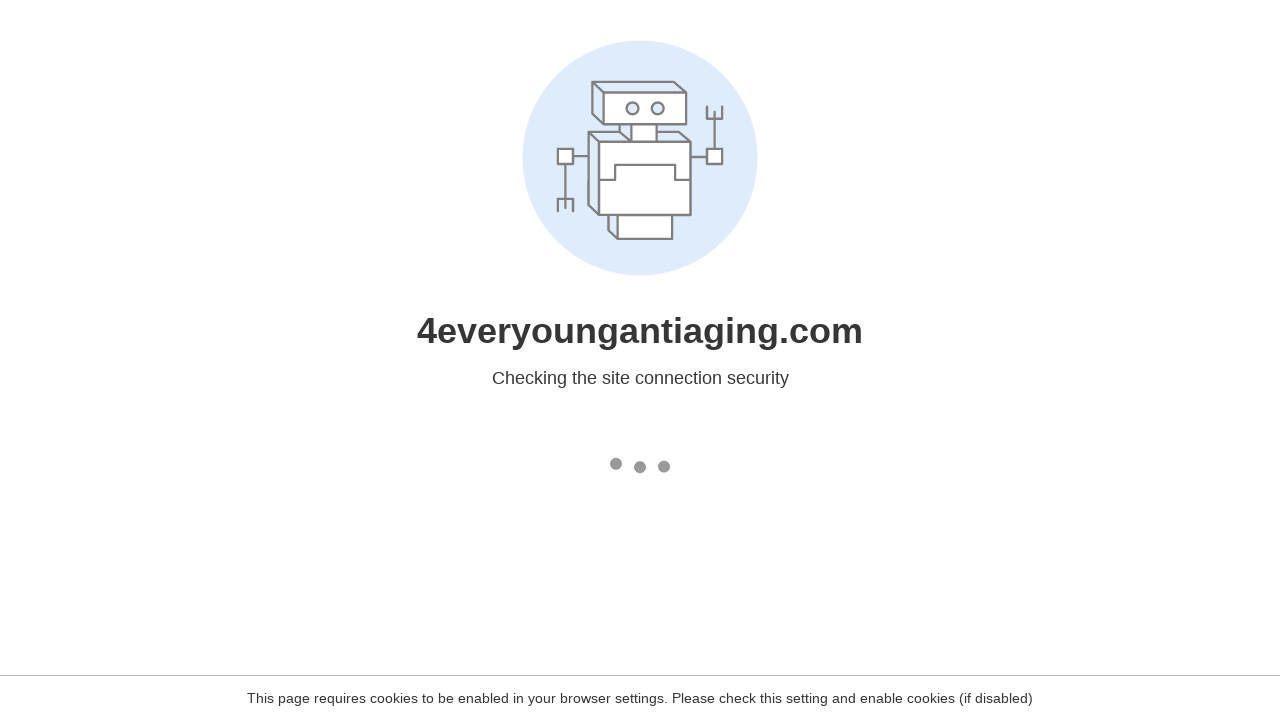

--- FILE ---
content_type: text/html
request_url: https://4everyoungantiaging.com/location/houston-voss/
body_size: 68
content:
<html><head><link rel="icon" href="data:;"><meta http-equiv="refresh" content="0;/.well-known/sgcaptcha/?r=%2Flocation%2Fhouston-voss%2F&y=ipc:3.14.142.132:1769898891.747"></meta></head></html>